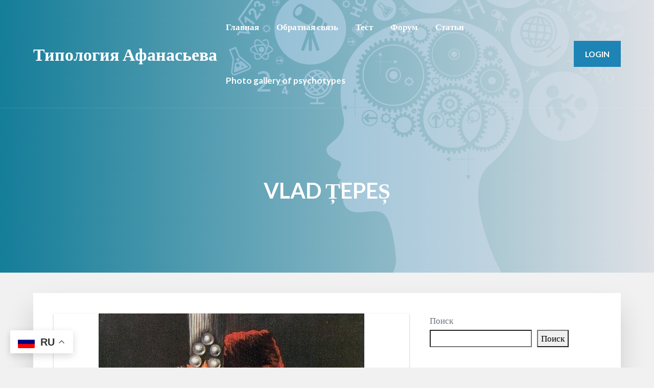

--- FILE ---
content_type: text/html; charset=UTF-8
request_url: https://psychotype.info/vlad-tepes/
body_size: 59153
content:
<!DOCTYPE html>
<html lang="ru-RU" class="no-js">

<head>
    <meta charset="UTF-8">
    <meta name="viewport" content="width=device-width, height=device-height, initial-scale=1.0, maximum-scale=1.0, user-scalable=no" />
    <link rel="profile" href="http://gmpg.org/xfn/11"> 
<title>Vlad Țepeș &#8212; Типология Афанасьева</title>
<meta name='robots' content='max-image-preview:large' />
<link rel='dns-prefetch' href='//fonts.googleapis.com' />
<link rel="alternate" type="application/rss+xml" title="Типология Афанасьева &raquo; Лента" href="https://psychotype.info/feed/" />
<link rel="alternate" type="application/rss+xml" title="Типология Афанасьева &raquo; Лента комментариев" href="https://psychotype.info/comments/feed/" />
<link rel="alternate" type="application/rss+xml" title="Типология Афанасьева &raquo; Лента комментариев к &laquo;Vlad Țepeș&raquo;" href="https://psychotype.info/vlad-tepes/feed/" />
<link rel="alternate" title="oEmbed (JSON)" type="application/json+oembed" href="https://psychotype.info/wp-json/oembed/1.0/embed?url=https%3A%2F%2Fpsychotype.info%2Fvlad-tepes%2F" />
<link rel="alternate" title="oEmbed (XML)" type="text/xml+oembed" href="https://psychotype.info/wp-json/oembed/1.0/embed?url=https%3A%2F%2Fpsychotype.info%2Fvlad-tepes%2F&#038;format=xml" />
<style id='wp-img-auto-sizes-contain-inline-css' type='text/css'>
img:is([sizes=auto i],[sizes^="auto," i]){contain-intrinsic-size:3000px 1500px}
/*# sourceURL=wp-img-auto-sizes-contain-inline-css */
</style>
<style id='wp-emoji-styles-inline-css' type='text/css'>

	img.wp-smiley, img.emoji {
		display: inline !important;
		border: none !important;
		box-shadow: none !important;
		height: 1em !important;
		width: 1em !important;
		margin: 0 0.07em !important;
		vertical-align: -0.1em !important;
		background: none !important;
		padding: 0 !important;
	}
/*# sourceURL=wp-emoji-styles-inline-css */
</style>
<style id='wp-block-library-inline-css' type='text/css'>
:root{--wp-block-synced-color:#7a00df;--wp-block-synced-color--rgb:122,0,223;--wp-bound-block-color:var(--wp-block-synced-color);--wp-editor-canvas-background:#ddd;--wp-admin-theme-color:#007cba;--wp-admin-theme-color--rgb:0,124,186;--wp-admin-theme-color-darker-10:#006ba1;--wp-admin-theme-color-darker-10--rgb:0,107,160.5;--wp-admin-theme-color-darker-20:#005a87;--wp-admin-theme-color-darker-20--rgb:0,90,135;--wp-admin-border-width-focus:2px}@media (min-resolution:192dpi){:root{--wp-admin-border-width-focus:1.5px}}.wp-element-button{cursor:pointer}:root .has-very-light-gray-background-color{background-color:#eee}:root .has-very-dark-gray-background-color{background-color:#313131}:root .has-very-light-gray-color{color:#eee}:root .has-very-dark-gray-color{color:#313131}:root .has-vivid-green-cyan-to-vivid-cyan-blue-gradient-background{background:linear-gradient(135deg,#00d084,#0693e3)}:root .has-purple-crush-gradient-background{background:linear-gradient(135deg,#34e2e4,#4721fb 50%,#ab1dfe)}:root .has-hazy-dawn-gradient-background{background:linear-gradient(135deg,#faaca8,#dad0ec)}:root .has-subdued-olive-gradient-background{background:linear-gradient(135deg,#fafae1,#67a671)}:root .has-atomic-cream-gradient-background{background:linear-gradient(135deg,#fdd79a,#004a59)}:root .has-nightshade-gradient-background{background:linear-gradient(135deg,#330968,#31cdcf)}:root .has-midnight-gradient-background{background:linear-gradient(135deg,#020381,#2874fc)}:root{--wp--preset--font-size--normal:16px;--wp--preset--font-size--huge:42px}.has-regular-font-size{font-size:1em}.has-larger-font-size{font-size:2.625em}.has-normal-font-size{font-size:var(--wp--preset--font-size--normal)}.has-huge-font-size{font-size:var(--wp--preset--font-size--huge)}.has-text-align-center{text-align:center}.has-text-align-left{text-align:left}.has-text-align-right{text-align:right}.has-fit-text{white-space:nowrap!important}#end-resizable-editor-section{display:none}.aligncenter{clear:both}.items-justified-left{justify-content:flex-start}.items-justified-center{justify-content:center}.items-justified-right{justify-content:flex-end}.items-justified-space-between{justify-content:space-between}.screen-reader-text{border:0;clip-path:inset(50%);height:1px;margin:-1px;overflow:hidden;padding:0;position:absolute;width:1px;word-wrap:normal!important}.screen-reader-text:focus{background-color:#ddd;clip-path:none;color:#444;display:block;font-size:1em;height:auto;left:5px;line-height:normal;padding:15px 23px 14px;text-decoration:none;top:5px;width:auto;z-index:100000}html :where(.has-border-color){border-style:solid}html :where([style*=border-top-color]){border-top-style:solid}html :where([style*=border-right-color]){border-right-style:solid}html :where([style*=border-bottom-color]){border-bottom-style:solid}html :where([style*=border-left-color]){border-left-style:solid}html :where([style*=border-width]){border-style:solid}html :where([style*=border-top-width]){border-top-style:solid}html :where([style*=border-right-width]){border-right-style:solid}html :where([style*=border-bottom-width]){border-bottom-style:solid}html :where([style*=border-left-width]){border-left-style:solid}html :where(img[class*=wp-image-]){height:auto;max-width:100%}:where(figure){margin:0 0 1em}html :where(.is-position-sticky){--wp-admin--admin-bar--position-offset:var(--wp-admin--admin-bar--height,0px)}@media screen and (max-width:600px){html :where(.is-position-sticky){--wp-admin--admin-bar--position-offset:0px}}

/*# sourceURL=wp-block-library-inline-css */
</style><style id='wp-block-heading-inline-css' type='text/css'>
h1:where(.wp-block-heading).has-background,h2:where(.wp-block-heading).has-background,h3:where(.wp-block-heading).has-background,h4:where(.wp-block-heading).has-background,h5:where(.wp-block-heading).has-background,h6:where(.wp-block-heading).has-background{padding:1.25em 2.375em}h1.has-text-align-left[style*=writing-mode]:where([style*=vertical-lr]),h1.has-text-align-right[style*=writing-mode]:where([style*=vertical-rl]),h2.has-text-align-left[style*=writing-mode]:where([style*=vertical-lr]),h2.has-text-align-right[style*=writing-mode]:where([style*=vertical-rl]),h3.has-text-align-left[style*=writing-mode]:where([style*=vertical-lr]),h3.has-text-align-right[style*=writing-mode]:where([style*=vertical-rl]),h4.has-text-align-left[style*=writing-mode]:where([style*=vertical-lr]),h4.has-text-align-right[style*=writing-mode]:where([style*=vertical-rl]),h5.has-text-align-left[style*=writing-mode]:where([style*=vertical-lr]),h5.has-text-align-right[style*=writing-mode]:where([style*=vertical-rl]),h6.has-text-align-left[style*=writing-mode]:where([style*=vertical-lr]),h6.has-text-align-right[style*=writing-mode]:where([style*=vertical-rl]){rotate:180deg}
/*# sourceURL=https://psychotype.info/wp-includes/blocks/heading/style.min.css */
</style>
<style id='wp-block-latest-comments-inline-css' type='text/css'>
ol.wp-block-latest-comments{box-sizing:border-box;margin-left:0}:where(.wp-block-latest-comments:not([style*=line-height] .wp-block-latest-comments__comment)){line-height:1.1}:where(.wp-block-latest-comments:not([style*=line-height] .wp-block-latest-comments__comment-excerpt p)){line-height:1.8}.has-dates :where(.wp-block-latest-comments:not([style*=line-height])),.has-excerpts :where(.wp-block-latest-comments:not([style*=line-height])){line-height:1.5}.wp-block-latest-comments .wp-block-latest-comments{padding-left:0}.wp-block-latest-comments__comment{list-style:none;margin-bottom:1em}.has-avatars .wp-block-latest-comments__comment{list-style:none;min-height:2.25em}.has-avatars .wp-block-latest-comments__comment .wp-block-latest-comments__comment-excerpt,.has-avatars .wp-block-latest-comments__comment .wp-block-latest-comments__comment-meta{margin-left:3.25em}.wp-block-latest-comments__comment-excerpt p{font-size:.875em;margin:.36em 0 1.4em}.wp-block-latest-comments__comment-date{display:block;font-size:.75em}.wp-block-latest-comments .avatar,.wp-block-latest-comments__comment-avatar{border-radius:1.5em;display:block;float:left;height:2.5em;margin-right:.75em;width:2.5em}.wp-block-latest-comments[class*=-font-size] a,.wp-block-latest-comments[style*=font-size] a{font-size:inherit}
/*# sourceURL=https://psychotype.info/wp-includes/blocks/latest-comments/style.min.css */
</style>
<style id='wp-block-latest-posts-inline-css' type='text/css'>
.wp-block-latest-posts{box-sizing:border-box}.wp-block-latest-posts.alignleft{margin-right:2em}.wp-block-latest-posts.alignright{margin-left:2em}.wp-block-latest-posts.wp-block-latest-posts__list{list-style:none}.wp-block-latest-posts.wp-block-latest-posts__list li{clear:both;overflow-wrap:break-word}.wp-block-latest-posts.is-grid{display:flex;flex-wrap:wrap}.wp-block-latest-posts.is-grid li{margin:0 1.25em 1.25em 0;width:100%}@media (min-width:600px){.wp-block-latest-posts.columns-2 li{width:calc(50% - .625em)}.wp-block-latest-posts.columns-2 li:nth-child(2n){margin-right:0}.wp-block-latest-posts.columns-3 li{width:calc(33.33333% - .83333em)}.wp-block-latest-posts.columns-3 li:nth-child(3n){margin-right:0}.wp-block-latest-posts.columns-4 li{width:calc(25% - .9375em)}.wp-block-latest-posts.columns-4 li:nth-child(4n){margin-right:0}.wp-block-latest-posts.columns-5 li{width:calc(20% - 1em)}.wp-block-latest-posts.columns-5 li:nth-child(5n){margin-right:0}.wp-block-latest-posts.columns-6 li{width:calc(16.66667% - 1.04167em)}.wp-block-latest-posts.columns-6 li:nth-child(6n){margin-right:0}}:root :where(.wp-block-latest-posts.is-grid){padding:0}:root :where(.wp-block-latest-posts.wp-block-latest-posts__list){padding-left:0}.wp-block-latest-posts__post-author,.wp-block-latest-posts__post-date{display:block;font-size:.8125em}.wp-block-latest-posts__post-excerpt,.wp-block-latest-posts__post-full-content{margin-bottom:1em;margin-top:.5em}.wp-block-latest-posts__featured-image a{display:inline-block}.wp-block-latest-posts__featured-image img{height:auto;max-width:100%;width:auto}.wp-block-latest-posts__featured-image.alignleft{float:left;margin-right:1em}.wp-block-latest-posts__featured-image.alignright{float:right;margin-left:1em}.wp-block-latest-posts__featured-image.aligncenter{margin-bottom:1em;text-align:center}
/*# sourceURL=https://psychotype.info/wp-includes/blocks/latest-posts/style.min.css */
</style>
<style id='wp-block-search-inline-css' type='text/css'>
.wp-block-search__button{margin-left:10px;word-break:normal}.wp-block-search__button.has-icon{line-height:0}.wp-block-search__button svg{height:1.25em;min-height:24px;min-width:24px;width:1.25em;fill:currentColor;vertical-align:text-bottom}:where(.wp-block-search__button){border:1px solid #ccc;padding:6px 10px}.wp-block-search__inside-wrapper{display:flex;flex:auto;flex-wrap:nowrap;max-width:100%}.wp-block-search__label{width:100%}.wp-block-search.wp-block-search__button-only .wp-block-search__button{box-sizing:border-box;display:flex;flex-shrink:0;justify-content:center;margin-left:0;max-width:100%}.wp-block-search.wp-block-search__button-only .wp-block-search__inside-wrapper{min-width:0!important;transition-property:width}.wp-block-search.wp-block-search__button-only .wp-block-search__input{flex-basis:100%;transition-duration:.3s}.wp-block-search.wp-block-search__button-only.wp-block-search__searchfield-hidden,.wp-block-search.wp-block-search__button-only.wp-block-search__searchfield-hidden .wp-block-search__inside-wrapper{overflow:hidden}.wp-block-search.wp-block-search__button-only.wp-block-search__searchfield-hidden .wp-block-search__input{border-left-width:0!important;border-right-width:0!important;flex-basis:0;flex-grow:0;margin:0;min-width:0!important;padding-left:0!important;padding-right:0!important;width:0!important}:where(.wp-block-search__input){appearance:none;border:1px solid #949494;flex-grow:1;font-family:inherit;font-size:inherit;font-style:inherit;font-weight:inherit;letter-spacing:inherit;line-height:inherit;margin-left:0;margin-right:0;min-width:3rem;padding:8px;text-decoration:unset!important;text-transform:inherit}:where(.wp-block-search__button-inside .wp-block-search__inside-wrapper){background-color:#fff;border:1px solid #949494;box-sizing:border-box;padding:4px}:where(.wp-block-search__button-inside .wp-block-search__inside-wrapper) .wp-block-search__input{border:none;border-radius:0;padding:0 4px}:where(.wp-block-search__button-inside .wp-block-search__inside-wrapper) .wp-block-search__input:focus{outline:none}:where(.wp-block-search__button-inside .wp-block-search__inside-wrapper) :where(.wp-block-search__button){padding:4px 8px}.wp-block-search.aligncenter .wp-block-search__inside-wrapper{margin:auto}.wp-block[data-align=right] .wp-block-search.wp-block-search__button-only .wp-block-search__inside-wrapper{float:right}
/*# sourceURL=https://psychotype.info/wp-includes/blocks/search/style.min.css */
</style>
<style id='wp-block-group-inline-css' type='text/css'>
.wp-block-group{box-sizing:border-box}:where(.wp-block-group.wp-block-group-is-layout-constrained){position:relative}
/*# sourceURL=https://psychotype.info/wp-includes/blocks/group/style.min.css */
</style>
<style id='global-styles-inline-css' type='text/css'>
:root{--wp--preset--aspect-ratio--square: 1;--wp--preset--aspect-ratio--4-3: 4/3;--wp--preset--aspect-ratio--3-4: 3/4;--wp--preset--aspect-ratio--3-2: 3/2;--wp--preset--aspect-ratio--2-3: 2/3;--wp--preset--aspect-ratio--16-9: 16/9;--wp--preset--aspect-ratio--9-16: 9/16;--wp--preset--color--black: #000000;--wp--preset--color--cyan-bluish-gray: #abb8c3;--wp--preset--color--white: #ffffff;--wp--preset--color--pale-pink: #f78da7;--wp--preset--color--vivid-red: #cf2e2e;--wp--preset--color--luminous-vivid-orange: #ff6900;--wp--preset--color--luminous-vivid-amber: #fcb900;--wp--preset--color--light-green-cyan: #7bdcb5;--wp--preset--color--vivid-green-cyan: #00d084;--wp--preset--color--pale-cyan-blue: #8ed1fc;--wp--preset--color--vivid-cyan-blue: #0693e3;--wp--preset--color--vivid-purple: #9b51e0;--wp--preset--gradient--vivid-cyan-blue-to-vivid-purple: linear-gradient(135deg,rgb(6,147,227) 0%,rgb(155,81,224) 100%);--wp--preset--gradient--light-green-cyan-to-vivid-green-cyan: linear-gradient(135deg,rgb(122,220,180) 0%,rgb(0,208,130) 100%);--wp--preset--gradient--luminous-vivid-amber-to-luminous-vivid-orange: linear-gradient(135deg,rgb(252,185,0) 0%,rgb(255,105,0) 100%);--wp--preset--gradient--luminous-vivid-orange-to-vivid-red: linear-gradient(135deg,rgb(255,105,0) 0%,rgb(207,46,46) 100%);--wp--preset--gradient--very-light-gray-to-cyan-bluish-gray: linear-gradient(135deg,rgb(238,238,238) 0%,rgb(169,184,195) 100%);--wp--preset--gradient--cool-to-warm-spectrum: linear-gradient(135deg,rgb(74,234,220) 0%,rgb(151,120,209) 20%,rgb(207,42,186) 40%,rgb(238,44,130) 60%,rgb(251,105,98) 80%,rgb(254,248,76) 100%);--wp--preset--gradient--blush-light-purple: linear-gradient(135deg,rgb(255,206,236) 0%,rgb(152,150,240) 100%);--wp--preset--gradient--blush-bordeaux: linear-gradient(135deg,rgb(254,205,165) 0%,rgb(254,45,45) 50%,rgb(107,0,62) 100%);--wp--preset--gradient--luminous-dusk: linear-gradient(135deg,rgb(255,203,112) 0%,rgb(199,81,192) 50%,rgb(65,88,208) 100%);--wp--preset--gradient--pale-ocean: linear-gradient(135deg,rgb(255,245,203) 0%,rgb(182,227,212) 50%,rgb(51,167,181) 100%);--wp--preset--gradient--electric-grass: linear-gradient(135deg,rgb(202,248,128) 0%,rgb(113,206,126) 100%);--wp--preset--gradient--midnight: linear-gradient(135deg,rgb(2,3,129) 0%,rgb(40,116,252) 100%);--wp--preset--font-size--small: 13px;--wp--preset--font-size--medium: 20px;--wp--preset--font-size--large: 36px;--wp--preset--font-size--x-large: 42px;--wp--preset--spacing--20: 0.44rem;--wp--preset--spacing--30: 0.67rem;--wp--preset--spacing--40: 1rem;--wp--preset--spacing--50: 1.5rem;--wp--preset--spacing--60: 2.25rem;--wp--preset--spacing--70: 3.38rem;--wp--preset--spacing--80: 5.06rem;--wp--preset--shadow--natural: 6px 6px 9px rgba(0, 0, 0, 0.2);--wp--preset--shadow--deep: 12px 12px 50px rgba(0, 0, 0, 0.4);--wp--preset--shadow--sharp: 6px 6px 0px rgba(0, 0, 0, 0.2);--wp--preset--shadow--outlined: 6px 6px 0px -3px rgb(255, 255, 255), 6px 6px rgb(0, 0, 0);--wp--preset--shadow--crisp: 6px 6px 0px rgb(0, 0, 0);}:where(.is-layout-flex){gap: 0.5em;}:where(.is-layout-grid){gap: 0.5em;}body .is-layout-flex{display: flex;}.is-layout-flex{flex-wrap: wrap;align-items: center;}.is-layout-flex > :is(*, div){margin: 0;}body .is-layout-grid{display: grid;}.is-layout-grid > :is(*, div){margin: 0;}:where(.wp-block-columns.is-layout-flex){gap: 2em;}:where(.wp-block-columns.is-layout-grid){gap: 2em;}:where(.wp-block-post-template.is-layout-flex){gap: 1.25em;}:where(.wp-block-post-template.is-layout-grid){gap: 1.25em;}.has-black-color{color: var(--wp--preset--color--black) !important;}.has-cyan-bluish-gray-color{color: var(--wp--preset--color--cyan-bluish-gray) !important;}.has-white-color{color: var(--wp--preset--color--white) !important;}.has-pale-pink-color{color: var(--wp--preset--color--pale-pink) !important;}.has-vivid-red-color{color: var(--wp--preset--color--vivid-red) !important;}.has-luminous-vivid-orange-color{color: var(--wp--preset--color--luminous-vivid-orange) !important;}.has-luminous-vivid-amber-color{color: var(--wp--preset--color--luminous-vivid-amber) !important;}.has-light-green-cyan-color{color: var(--wp--preset--color--light-green-cyan) !important;}.has-vivid-green-cyan-color{color: var(--wp--preset--color--vivid-green-cyan) !important;}.has-pale-cyan-blue-color{color: var(--wp--preset--color--pale-cyan-blue) !important;}.has-vivid-cyan-blue-color{color: var(--wp--preset--color--vivid-cyan-blue) !important;}.has-vivid-purple-color{color: var(--wp--preset--color--vivid-purple) !important;}.has-black-background-color{background-color: var(--wp--preset--color--black) !important;}.has-cyan-bluish-gray-background-color{background-color: var(--wp--preset--color--cyan-bluish-gray) !important;}.has-white-background-color{background-color: var(--wp--preset--color--white) !important;}.has-pale-pink-background-color{background-color: var(--wp--preset--color--pale-pink) !important;}.has-vivid-red-background-color{background-color: var(--wp--preset--color--vivid-red) !important;}.has-luminous-vivid-orange-background-color{background-color: var(--wp--preset--color--luminous-vivid-orange) !important;}.has-luminous-vivid-amber-background-color{background-color: var(--wp--preset--color--luminous-vivid-amber) !important;}.has-light-green-cyan-background-color{background-color: var(--wp--preset--color--light-green-cyan) !important;}.has-vivid-green-cyan-background-color{background-color: var(--wp--preset--color--vivid-green-cyan) !important;}.has-pale-cyan-blue-background-color{background-color: var(--wp--preset--color--pale-cyan-blue) !important;}.has-vivid-cyan-blue-background-color{background-color: var(--wp--preset--color--vivid-cyan-blue) !important;}.has-vivid-purple-background-color{background-color: var(--wp--preset--color--vivid-purple) !important;}.has-black-border-color{border-color: var(--wp--preset--color--black) !important;}.has-cyan-bluish-gray-border-color{border-color: var(--wp--preset--color--cyan-bluish-gray) !important;}.has-white-border-color{border-color: var(--wp--preset--color--white) !important;}.has-pale-pink-border-color{border-color: var(--wp--preset--color--pale-pink) !important;}.has-vivid-red-border-color{border-color: var(--wp--preset--color--vivid-red) !important;}.has-luminous-vivid-orange-border-color{border-color: var(--wp--preset--color--luminous-vivid-orange) !important;}.has-luminous-vivid-amber-border-color{border-color: var(--wp--preset--color--luminous-vivid-amber) !important;}.has-light-green-cyan-border-color{border-color: var(--wp--preset--color--light-green-cyan) !important;}.has-vivid-green-cyan-border-color{border-color: var(--wp--preset--color--vivid-green-cyan) !important;}.has-pale-cyan-blue-border-color{border-color: var(--wp--preset--color--pale-cyan-blue) !important;}.has-vivid-cyan-blue-border-color{border-color: var(--wp--preset--color--vivid-cyan-blue) !important;}.has-vivid-purple-border-color{border-color: var(--wp--preset--color--vivid-purple) !important;}.has-vivid-cyan-blue-to-vivid-purple-gradient-background{background: var(--wp--preset--gradient--vivid-cyan-blue-to-vivid-purple) !important;}.has-light-green-cyan-to-vivid-green-cyan-gradient-background{background: var(--wp--preset--gradient--light-green-cyan-to-vivid-green-cyan) !important;}.has-luminous-vivid-amber-to-luminous-vivid-orange-gradient-background{background: var(--wp--preset--gradient--luminous-vivid-amber-to-luminous-vivid-orange) !important;}.has-luminous-vivid-orange-to-vivid-red-gradient-background{background: var(--wp--preset--gradient--luminous-vivid-orange-to-vivid-red) !important;}.has-very-light-gray-to-cyan-bluish-gray-gradient-background{background: var(--wp--preset--gradient--very-light-gray-to-cyan-bluish-gray) !important;}.has-cool-to-warm-spectrum-gradient-background{background: var(--wp--preset--gradient--cool-to-warm-spectrum) !important;}.has-blush-light-purple-gradient-background{background: var(--wp--preset--gradient--blush-light-purple) !important;}.has-blush-bordeaux-gradient-background{background: var(--wp--preset--gradient--blush-bordeaux) !important;}.has-luminous-dusk-gradient-background{background: var(--wp--preset--gradient--luminous-dusk) !important;}.has-pale-ocean-gradient-background{background: var(--wp--preset--gradient--pale-ocean) !important;}.has-electric-grass-gradient-background{background: var(--wp--preset--gradient--electric-grass) !important;}.has-midnight-gradient-background{background: var(--wp--preset--gradient--midnight) !important;}.has-small-font-size{font-size: var(--wp--preset--font-size--small) !important;}.has-medium-font-size{font-size: var(--wp--preset--font-size--medium) !important;}.has-large-font-size{font-size: var(--wp--preset--font-size--large) !important;}.has-x-large-font-size{font-size: var(--wp--preset--font-size--x-large) !important;}
/*# sourceURL=global-styles-inline-css */
</style>

<style id='classic-theme-styles-inline-css' type='text/css'>
/*! This file is auto-generated */
.wp-block-button__link{color:#fff;background-color:#32373c;border-radius:9999px;box-shadow:none;text-decoration:none;padding:calc(.667em + 2px) calc(1.333em + 2px);font-size:1.125em}.wp-block-file__button{background:#32373c;color:#fff;text-decoration:none}
/*# sourceURL=/wp-includes/css/classic-themes.min.css */
</style>
<link rel='stylesheet' id='bbp-default-css' href='https://psychotype.info/wp-content/themes/disputo/css/bbpress.min.css?ver=2.6.9' type='text/css' media='all' />
<link rel='stylesheet' id='disputo-cpt-styles-css' href='https://psychotype.info/wp-content/plugins/disputo-features/css/style.css?ver=1.0' type='text/css' media='all' />
<link rel='stylesheet' id='disputo-share-css' href='https://psychotype.info/wp-content/plugins/disputo-features/css/rrssb.css?ver=1.0.0' type='text/css' media='all' />
<link rel='stylesheet' id='disputo-flags-css' href='https://psychotype.info/wp-content/plugins/disputo-features/css/flags.css?ver=1.0.0' type='text/css' media='all' />
<link rel='stylesheet' id='style-pack-latest-activity-css' href='https://psychotype.info/wp-content/plugins/bbp-style-pack//build/la-index.css?ver=6.9' type='text/css' media='all' />
<link rel='stylesheet' id='style-pack-login-css' href='https://psychotype.info/wp-content/plugins/bbp-style-pack//build/login-index.css?ver=6.9' type='text/css' media='all' />
<link rel='stylesheet' id='style-pack-single-topic-information-css' href='https://psychotype.info/wp-content/plugins/bbp-style-pack//build/ti-index.css?ver=6.9' type='text/css' media='all' />
<link rel='stylesheet' id='style-pack-single-forum-information-css' href='https://psychotype.info/wp-content/plugins/bbp-style-pack//build/fi-index.css?ver=6.9' type='text/css' media='all' />
<link rel='stylesheet' id='style-pack-forums-list-css' href='https://psychotype.info/wp-content/plugins/bbp-style-pack//build/flist-index.css?ver=6.9' type='text/css' media='all' />
<link rel='stylesheet' id='style-pack-topic-views-list-css' href='https://psychotype.info/wp-content/plugins/bbp-style-pack//build/topic-views-index.css?ver=6.9' type='text/css' media='all' />
<link rel='stylesheet' id='style-pack-statistics-list-css' href='https://psychotype.info/wp-content/plugins/bbp-style-pack//build/statistics-index.css?ver=6.9' type='text/css' media='all' />
<link rel='stylesheet' id='style-pack-search-form-css' href='https://psychotype.info/wp-content/plugins/bbp-style-pack//build/search-index.css?ver=6.9' type='text/css' media='all' />
<link rel='stylesheet' id='bsp-css' href='https://psychotype.info/wp-content/plugins/bbp-style-pack/css/bspstyle.css?ver=1745205386' type='text/css' media='screen' />
<link rel='stylesheet' id='dashicons-css' href='https://psychotype.info/wp-includes/css/dashicons.min.css?ver=6.9' type='text/css' media='all' />
<link rel='stylesheet' id='disputo-font-css' href='//fonts.googleapis.com/css?family=Lato%3A400%2C400i%2C700&#038;subset=latin-ext&#038;ver=6.9' type='text/css' media='all' />
<link rel='stylesheet' id='fontawesome-css' href='https://psychotype.info/wp-content/themes/disputo/css/fontawesome.css?ver=1.0.0' type='text/css' media='all' />
<link rel='stylesheet' id='slick-css' href='https://psychotype.info/wp-content/themes/disputo/css/slick.css?ver=1.8.0' type='text/css' media='all' />
<link rel='stylesheet' id='disputo-bootstrap-css' href='https://psychotype.info/wp-content/themes/disputo/css/bootstrap.css?ver=4.0.0' type='text/css' media='all' />
<link rel='stylesheet' id='disputo-style-css' href='https://psychotype.info/wp-content/themes/disputo/style.css?ver=6.9' type='text/css' media='all' />
<style id='disputo-style-inline-css' type='text/css'>
#disputo-page-title-img {background-color:#a3a8ae;}@media only screen and (max-width: 991px) {#disputo-main-menu{background: #a3a8ae;}}#disputo-page-title-overlay {background:rgba(29,132,181,0.7);background: -webkit-linear-gradient(to right, rgba(29,132,181,0.7), #dee1e6);background: linear-gradient(to right, rgba(29,132,181,0.7), #dee1e6);}#disputo-footer,#disputo-footer .form-control::placeholder,#disputo-footer .form-control {color:#000000;}#disputo-footer {background:#a6aeb9;}
/*# sourceURL=disputo-style-inline-css */
</style>
<link rel='stylesheet' id='bbpress-wp-tweaks-css' href='https://psychotype.info/wp-content/plugins/bbpress-wp-tweaks/style.css?ver=6.9' type='text/css' media='all' />
<script type="text/javascript" src="https://psychotype.info/wp-includes/js/jquery/jquery.min.js?ver=3.7.1" id="jquery-core-js"></script>
<script type="text/javascript" src="https://psychotype.info/wp-includes/js/jquery/jquery-migrate.min.js?ver=3.4.1" id="jquery-migrate-js"></script>
<script type="text/javascript" src="https://psychotype.info/wp-content/plugins/disputo-features/js/rrssb.min.js?ver=1.0.0" id="disputo-share-js"></script>
<link rel="https://api.w.org/" href="https://psychotype.info/wp-json/" /><link rel="alternate" title="JSON" type="application/json" href="https://psychotype.info/wp-json/wp/v2/posts/4653" /><link rel="EditURI" type="application/rsd+xml" title="RSD" href="https://psychotype.info/xmlrpc.php?rsd" />
<meta name="generator" content="WordPress 6.9" />
<link rel="canonical" href="https://psychotype.info/vlad-tepes/" />
<link rel='shortlink' href='https://psychotype.info/?p=4653' />
<link rel="pingback" href="https://psychotype.info/xmlrpc.php"><style id="kirki-inline-styles">body{font-family:Lato;font-weight:400;line-height:1.7;color:#6b717e;}h1,h2,h3,h4,h5,.h1,.h2,.h3,.h4,.h5,.forum-titles,.topic-titles,.popover-header{font-family:Lato;font-weight:700;line-height:1.4;text-transform:none;color:#364253;}.disputo-page-title h1{font-family:Lato;font-size:2.5rem;font-weight:700;line-height:1;text-transform:uppercase;color:#ffffff;}.disputo-page-title p{font-family:Lato;font-size:1.5rem;font-weight:400;font-style:italic;line-height:1.4;text-transform:none;color:#ffffff;}/* latin-ext */
@font-face {
  font-family: 'Lato';
  font-style: italic;
  font-weight: 400;
  font-display: swap;
  src: url(https://psychotype.info/wp-content/fonts/lato/font) format('woff');
  unicode-range: U+0100-02BA, U+02BD-02C5, U+02C7-02CC, U+02CE-02D7, U+02DD-02FF, U+0304, U+0308, U+0329, U+1D00-1DBF, U+1E00-1E9F, U+1EF2-1EFF, U+2020, U+20A0-20AB, U+20AD-20C0, U+2113, U+2C60-2C7F, U+A720-A7FF;
}
/* latin */
@font-face {
  font-family: 'Lato';
  font-style: italic;
  font-weight: 400;
  font-display: swap;
  src: url(https://psychotype.info/wp-content/fonts/lato/font) format('woff');
  unicode-range: U+0000-00FF, U+0131, U+0152-0153, U+02BB-02BC, U+02C6, U+02DA, U+02DC, U+0304, U+0308, U+0329, U+2000-206F, U+20AC, U+2122, U+2191, U+2193, U+2212, U+2215, U+FEFF, U+FFFD;
}
/* latin-ext */
@font-face {
  font-family: 'Lato';
  font-style: normal;
  font-weight: 400;
  font-display: swap;
  src: url(https://psychotype.info/wp-content/fonts/lato/font) format('woff');
  unicode-range: U+0100-02BA, U+02BD-02C5, U+02C7-02CC, U+02CE-02D7, U+02DD-02FF, U+0304, U+0308, U+0329, U+1D00-1DBF, U+1E00-1E9F, U+1EF2-1EFF, U+2020, U+20A0-20AB, U+20AD-20C0, U+2113, U+2C60-2C7F, U+A720-A7FF;
}
/* latin */
@font-face {
  font-family: 'Lato';
  font-style: normal;
  font-weight: 400;
  font-display: swap;
  src: url(https://psychotype.info/wp-content/fonts/lato/font) format('woff');
  unicode-range: U+0000-00FF, U+0131, U+0152-0153, U+02BB-02BC, U+02C6, U+02DA, U+02DC, U+0304, U+0308, U+0329, U+2000-206F, U+20AC, U+2122, U+2191, U+2193, U+2212, U+2215, U+FEFF, U+FFFD;
}
/* latin-ext */
@font-face {
  font-family: 'Lato';
  font-style: normal;
  font-weight: 700;
  font-display: swap;
  src: url(https://psychotype.info/wp-content/fonts/lato/font) format('woff');
  unicode-range: U+0100-02BA, U+02BD-02C5, U+02C7-02CC, U+02CE-02D7, U+02DD-02FF, U+0304, U+0308, U+0329, U+1D00-1DBF, U+1E00-1E9F, U+1EF2-1EFF, U+2020, U+20A0-20AB, U+20AD-20C0, U+2113, U+2C60-2C7F, U+A720-A7FF;
}
/* latin */
@font-face {
  font-family: 'Lato';
  font-style: normal;
  font-weight: 700;
  font-display: swap;
  src: url(https://psychotype.info/wp-content/fonts/lato/font) format('woff');
  unicode-range: U+0000-00FF, U+0131, U+0152-0153, U+02BB-02BC, U+02C6, U+02DA, U+02DC, U+0304, U+0308, U+0329, U+2000-206F, U+20AC, U+2122, U+2191, U+2193, U+2212, U+2215, U+FEFF, U+FFFD;
}/* latin-ext */
@font-face {
  font-family: 'Lato';
  font-style: italic;
  font-weight: 400;
  font-display: swap;
  src: url(https://psychotype.info/wp-content/fonts/lato/font) format('woff');
  unicode-range: U+0100-02BA, U+02BD-02C5, U+02C7-02CC, U+02CE-02D7, U+02DD-02FF, U+0304, U+0308, U+0329, U+1D00-1DBF, U+1E00-1E9F, U+1EF2-1EFF, U+2020, U+20A0-20AB, U+20AD-20C0, U+2113, U+2C60-2C7F, U+A720-A7FF;
}
/* latin */
@font-face {
  font-family: 'Lato';
  font-style: italic;
  font-weight: 400;
  font-display: swap;
  src: url(https://psychotype.info/wp-content/fonts/lato/font) format('woff');
  unicode-range: U+0000-00FF, U+0131, U+0152-0153, U+02BB-02BC, U+02C6, U+02DA, U+02DC, U+0304, U+0308, U+0329, U+2000-206F, U+20AC, U+2122, U+2191, U+2193, U+2212, U+2215, U+FEFF, U+FFFD;
}
/* latin-ext */
@font-face {
  font-family: 'Lato';
  font-style: normal;
  font-weight: 400;
  font-display: swap;
  src: url(https://psychotype.info/wp-content/fonts/lato/font) format('woff');
  unicode-range: U+0100-02BA, U+02BD-02C5, U+02C7-02CC, U+02CE-02D7, U+02DD-02FF, U+0304, U+0308, U+0329, U+1D00-1DBF, U+1E00-1E9F, U+1EF2-1EFF, U+2020, U+20A0-20AB, U+20AD-20C0, U+2113, U+2C60-2C7F, U+A720-A7FF;
}
/* latin */
@font-face {
  font-family: 'Lato';
  font-style: normal;
  font-weight: 400;
  font-display: swap;
  src: url(https://psychotype.info/wp-content/fonts/lato/font) format('woff');
  unicode-range: U+0000-00FF, U+0131, U+0152-0153, U+02BB-02BC, U+02C6, U+02DA, U+02DC, U+0304, U+0308, U+0329, U+2000-206F, U+20AC, U+2122, U+2191, U+2193, U+2212, U+2215, U+FEFF, U+FFFD;
}
/* latin-ext */
@font-face {
  font-family: 'Lato';
  font-style: normal;
  font-weight: 700;
  font-display: swap;
  src: url(https://psychotype.info/wp-content/fonts/lato/font) format('woff');
  unicode-range: U+0100-02BA, U+02BD-02C5, U+02C7-02CC, U+02CE-02D7, U+02DD-02FF, U+0304, U+0308, U+0329, U+1D00-1DBF, U+1E00-1E9F, U+1EF2-1EFF, U+2020, U+20A0-20AB, U+20AD-20C0, U+2113, U+2C60-2C7F, U+A720-A7FF;
}
/* latin */
@font-face {
  font-family: 'Lato';
  font-style: normal;
  font-weight: 700;
  font-display: swap;
  src: url(https://psychotype.info/wp-content/fonts/lato/font) format('woff');
  unicode-range: U+0000-00FF, U+0131, U+0152-0153, U+02BB-02BC, U+02C6, U+02DA, U+02DC, U+0304, U+0308, U+0329, U+2000-206F, U+20AC, U+2122, U+2191, U+2193, U+2212, U+2215, U+FEFF, U+FFFD;
}/* latin-ext */
@font-face {
  font-family: 'Lato';
  font-style: italic;
  font-weight: 400;
  font-display: swap;
  src: url(https://psychotype.info/wp-content/fonts/lato/font) format('woff');
  unicode-range: U+0100-02BA, U+02BD-02C5, U+02C7-02CC, U+02CE-02D7, U+02DD-02FF, U+0304, U+0308, U+0329, U+1D00-1DBF, U+1E00-1E9F, U+1EF2-1EFF, U+2020, U+20A0-20AB, U+20AD-20C0, U+2113, U+2C60-2C7F, U+A720-A7FF;
}
/* latin */
@font-face {
  font-family: 'Lato';
  font-style: italic;
  font-weight: 400;
  font-display: swap;
  src: url(https://psychotype.info/wp-content/fonts/lato/font) format('woff');
  unicode-range: U+0000-00FF, U+0131, U+0152-0153, U+02BB-02BC, U+02C6, U+02DA, U+02DC, U+0304, U+0308, U+0329, U+2000-206F, U+20AC, U+2122, U+2191, U+2193, U+2212, U+2215, U+FEFF, U+FFFD;
}
/* latin-ext */
@font-face {
  font-family: 'Lato';
  font-style: normal;
  font-weight: 400;
  font-display: swap;
  src: url(https://psychotype.info/wp-content/fonts/lato/font) format('woff');
  unicode-range: U+0100-02BA, U+02BD-02C5, U+02C7-02CC, U+02CE-02D7, U+02DD-02FF, U+0304, U+0308, U+0329, U+1D00-1DBF, U+1E00-1E9F, U+1EF2-1EFF, U+2020, U+20A0-20AB, U+20AD-20C0, U+2113, U+2C60-2C7F, U+A720-A7FF;
}
/* latin */
@font-face {
  font-family: 'Lato';
  font-style: normal;
  font-weight: 400;
  font-display: swap;
  src: url(https://psychotype.info/wp-content/fonts/lato/font) format('woff');
  unicode-range: U+0000-00FF, U+0131, U+0152-0153, U+02BB-02BC, U+02C6, U+02DA, U+02DC, U+0304, U+0308, U+0329, U+2000-206F, U+20AC, U+2122, U+2191, U+2193, U+2212, U+2215, U+FEFF, U+FFFD;
}
/* latin-ext */
@font-face {
  font-family: 'Lato';
  font-style: normal;
  font-weight: 700;
  font-display: swap;
  src: url(https://psychotype.info/wp-content/fonts/lato/font) format('woff');
  unicode-range: U+0100-02BA, U+02BD-02C5, U+02C7-02CC, U+02CE-02D7, U+02DD-02FF, U+0304, U+0308, U+0329, U+1D00-1DBF, U+1E00-1E9F, U+1EF2-1EFF, U+2020, U+20A0-20AB, U+20AD-20C0, U+2113, U+2C60-2C7F, U+A720-A7FF;
}
/* latin */
@font-face {
  font-family: 'Lato';
  font-style: normal;
  font-weight: 700;
  font-display: swap;
  src: url(https://psychotype.info/wp-content/fonts/lato/font) format('woff');
  unicode-range: U+0000-00FF, U+0131, U+0152-0153, U+02BB-02BC, U+02C6, U+02DA, U+02DC, U+0304, U+0308, U+0329, U+2000-206F, U+20AC, U+2122, U+2191, U+2193, U+2212, U+2215, U+FEFF, U+FFFD;
}</style></head>

<body class="wp-singular post-template-default single single-post postid-4653 single-format-standard wp-theme-disputo disputo"><div id="header-wrapper">
    <header>
        <nav id="disputo-main-menu-wrapper" class="navbar navbar-expand-lg bg-transparent">
       <div class="container">
                                 <a class="navbar-brand" href="https://psychotype.info/">
               Типология Афанасьева           </a>
                                 <div class="navbar-toggler collapsed" role="button" data-toggle="collapse" data-target="#disputo-main-menu" aria-controls="disputo-main-menu" aria-expanded="false" aria-label="Toggle Navigation">
               <span class="fa fa-bars"></span> MENU           </div>
           <div id="disputo-main-menu" class="collapse navbar-collapse"><ul id="menu-menu-1" class="nav navbar-nav ml-auto"><li id="menu-item-29" class="menu-item menu-item-type-custom menu-item-object-custom menu-item-home menu-item-29 nav-item"><a href="https://psychotype.info/" class="nav-link">Главная</a></li>
<li id="menu-item-5907" class="menu-item menu-item-type-post_type menu-item-object-page menu-item-5907 nav-item"><a href="https://psychotype.info/obratnaya-svyaz/" class="nav-link">Обратная связь</a></li>
<li id="menu-item-6645" class="menu-item menu-item-type-post_type menu-item-object-page menu-item-6645 nav-item"><a href="https://psychotype.info/test/" class="nav-link">Тест</a></li>
<li id="menu-item-32" class="menu-item menu-item-type-custom menu-item-object-custom menu-item-32 nav-item"><a href="https://psychotype.info/forums/" class="nav-link">Форум</a></li>
<li id="menu-item-5893" class="menu-item menu-item-type-post_type menu-item-object-page menu-item-5893 nav-item"><a href="https://psychotype.info/stati/" class="nav-link">Статьи</a></li>
<li id="menu-item-6622" class="menu-item menu-item-type-post_type menu-item-object-page current_page_parent menu-item-6622 nav-item"><a href="https://psychotype.info/blog/" class="nav-link">Photo gallery of psychotypes</a></li>
</ul></div>           
                      <div id="disputo-header-btns">
                                   <div id="disputo-top-bar-login-form">
                        <button id="disputo-top-bar-btn" href="#" class="btn btn-info dropdown-toggle" data-toggle="dropdown" aria-haspopup="true" aria-expanded="false">
                            Login                        </button>
                        <div class="dropdown-menu" aria-labelledby="disputo-top-bar-btn">
                            <form name="loginform" id="loginform" action="https://psychotype.info/wp-login.php" method="post"><p class="login-username">
				<label for="user_login">Имя пользователя или email</label>
				<input type="text" name="log" id="user_login" autocomplete="username" class="input" value="" size="20" />
			</p><p class="login-password">
				<label for="user_pass">Пароль</label>
				<input type="password" name="pwd" id="user_pass" autocomplete="current-password" spellcheck="false" class="input" value="" size="20" />
			</p><p class="login-submit">
				<input type="submit" name="wp-submit" id="wp-submit" class="button button-primary" value="Войти" />
				<input type="hidden" name="redirect_to" value="https://psychotype.info/vlad-tepes/" />
			</p></form>                        </div>
                    </div>
                               </div>
           <div class="clear"></div>
       </div>
</nav>    </header>
    <div id="disputo-page-title-img" data-img="https://psychotype.info/wp-content/uploads/2023/05/AAA19F4E-A5C4-415C-A29B-5D4F8BDF6A2A.png"></div>
<div id="disputo-page-title-overlay"></div>
 
            <div class="disputo-page-title ">
        <div class="container">
        <h1>Vlad Țepeș</h1> 
                </div>
    </div>
    </div>
<main class="disputo-main-container">
    <div class="container">
    <div id="disputo-main-inner" class=" ">
        <div class="disputo-page-left "> 
        <article class="disputo-post-content"> 
    
     
<div class="disputo-featured-img">
    <img src="https://psychotype.info/wp-content/uploads/2023/06/408208512.jpg" alt="Vlad Țepeș" />
</div>
 
    
<div class="disputo-post-content-inner">   
<div style="text-align: center;">
<p>Vlad Țepeș</p>
<p>W-E-L-B (Ахматова, ВЭЛФ)</p>
</div>
<div class="clearfix"></div> 
 
  
        </div> 
        
    <div class="disputo-meta">
        <div class="disputo-meta-date">
            <i class="fa fa-clock-o"></i>01.06.2023        </div>
         
        <div class="disputo-meta-category">
            <i class="fa fa-folder-open"></i><a href="https://psychotype.info/category/w-e-l-b-%d0%b0%d1%85%d0%bc%d0%b0%d1%82%d0%be%d0%b2%d0%b0-%d0%b2%d1%8d%d0%bb%d1%84/" rel="category tag">W-E-L-B (Ахматова, ВЭЛФ)</a>        </div> 
                    </div>   
    </article> 
            
            
<div id="disputo-comments-wrapper">
     
  
<div id="disputo_comment_form" class="disputo_comment_form">   
        	<div id="respond" class="comment-respond">
		<h3>Добавить комментарий<span class="disputo_cancel"><a rel="nofollow" id="cancel-comment-reply-link" href="/vlad-tepes/#respond" style="display:none;">Отменить ответ</a></span></h3><form action="https://psychotype.info/wp-comments-post.php" method="post" id="commentform" class="comment-form"><p class="comment-notes"><span id="email-notes">Ваш адрес email не будет опубликован.</span> <span class="required-field-message">Обязательные поля помечены <span class="required">*</span></span></p><p class="comment-form-comment"><label for="comment">Комментарий <span class="required">*</span></label> <textarea id="comment" name="comment" cols="45" rows="8" maxlength="65525" required="required"></textarea></p><p class="comment-form-author"><label for="author">Имя <span class="required">*</span></label> <input id="author" name="author" type="text" value="" size="30" maxlength="245" autocomplete="name" required="required" /></p>
<p class="comment-form-email"><label for="email">Email <span class="required">*</span></label> <input id="email" name="email" type="text" value="" size="30" maxlength="100" aria-describedby="email-notes" autocomplete="email" required="required" /></p>
<p class="comment-form-url"><label for="url">Сайт</label> <input id="url" name="url" type="text" value="" size="30" maxlength="200" autocomplete="url" /></p>
<p class="comment-form-cookies-consent"><input id="wp-comment-cookies-consent" name="wp-comment-cookies-consent" type="checkbox" value="yes" /> <label for="wp-comment-cookies-consent">Сохранить моё имя, email и адрес сайта в этом браузере для последующих моих комментариев.</label></p>
<p class="form-submit"><input name="submit" type="submit" id="submit" class="btn btn-primary" value="Отправить комментарий" /> <input type='hidden' name='comment_post_ID' value='4653' id='comment_post_ID' />
<input type='hidden' name='comment_parent' id='comment_parent' value='0' />
</p></form>	</div><!-- #respond -->
	</div>    
</div>    
        </div>      
                <aside class="disputo-page-right">
            <div id="block-2" class="widget_block widget_search disputo-sidebar-box"><form role="search" method="get" action="https://psychotype.info/" class="wp-block-search__button-outside wp-block-search__text-button wp-block-search"    ><label class="wp-block-search__label" for="wp-block-search__input-1" >Поиск</label><div class="wp-block-search__inside-wrapper" ><input class="wp-block-search__input" id="wp-block-search__input-1" placeholder="" value="" type="search" name="s" required /><button aria-label="Поиск" class="wp-block-search__button wp-element-button" type="submit" >Поиск</button></div></form></div><div id="categories-2" class="widget_categories disputo-sidebar-box"><h5 class="disputo-widget-title"><span>Type</span></h5>
			<ul>
					<li class="cat-item cat-item-14"><a href="https://psychotype.info/category/b-e-l-w-%d0%b1%d0%be%d1%80%d0%b4%d0%b6%d0%b0-%d0%bc%d0%b0%d1%81%d0%bb%d0%be%d1%83-%d1%84%d1%8d%d0%bb%d0%b2/">B-E-L-W (Борджа/Маслоу, ФЭЛВ</span></a> <span class="badge badge-primary">10</span>
</li>
	<li class="cat-item cat-item-15"><a href="https://psychotype.info/category/b-e-w-l-%d0%b4%d1%8e%d0%bc%d0%b0-%d1%84%d1%8d%d0%b2%d0%bb/">B-E-W-L (Дюма, ФЭВЛ</span></a> <span class="badge badge-primary">38</span>
</li>
	<li class="cat-item cat-item-17"><a href="https://psychotype.info/category/b-l-e-w-%d1%8d%d0%bf%d0%b8%d0%ba%d1%83%d1%80-%d1%84%d0%bb%d1%8d%d0%b2/">B-L-E-W (Эпикур, ФЛЭВ</span></a> <span class="badge badge-primary">17</span>
</li>
	<li class="cat-item cat-item-16"><a href="https://psychotype.info/category/b-l-w-e-%d0%b0%d1%80%d0%b8%d1%81%d1%82%d0%b8%d0%bf%d0%bf-%d1%84%d0%bb%d0%b2%d1%8d/">B-L-W-E (Аристипп, ФЛВЭ</span></a> <span class="badge badge-primary">26</span>
</li>
	<li class="cat-item cat-item-18"><a href="https://psychotype.info/category/b-w-e-l-%d1%87%d0%b5%d1%85%d0%be%d0%b2-%d1%84%d0%b2%d1%8d%d0%bb/">B-W-E-L (Чехов, ФВЭЛ</span></a> <span class="badge badge-primary">14</span>
</li>
	<li class="cat-item cat-item-19"><a href="https://psychotype.info/category/b-w-l-e-%d0%b3%d1%91%d1%82%d0%b5-%d1%84%d0%b2%d0%bb%d1%8d/">B-W-L-E (Гёте, ФВЛЭ</span></a> <span class="badge badge-primary">21</span>
</li>
	<li class="cat-item cat-item-3"><a href="https://psychotype.info/category/body-1/">Body-1</a> <span class="badge badge-primary">8</span>
</li>
	<li class="cat-item cat-item-4"><a href="https://psychotype.info/category/body-2/">Body-2</a> <span class="badge badge-primary">10</span>
</li>
	<li class="cat-item cat-item-5"><a href="https://psychotype.info/category/body-3/">Body-3</a> <span class="badge badge-primary">10</span>
</li>
	<li class="cat-item cat-item-6"><a href="https://psychotype.info/category/body-4/">Body-4</a> <span class="badge badge-primary">8</span>
</li>
	<li class="cat-item cat-item-20"><a href="https://psychotype.info/category/e-b-l-w-%d0%b1%d1%83%d1%85%d0%b0%d1%80%d0%b8%d0%bd-%d1%8d%d1%84%d0%bb%d0%b2/">E-B-L-W (Бухарин, ЭФЛВ</span></a> <span class="badge badge-primary">10</span>
</li>
	<li class="cat-item cat-item-21"><a href="https://psychotype.info/category/e-b-w-l-%d0%bf%d1%83%d1%88%d0%ba%d0%b8%d0%bd-%d1%8d%d1%84%d0%b2%d0%bb/">E-B-W-L (Пушкин, ЭФВЛ</span></a> <span class="badge badge-primary">16</span>
</li>
	<li class="cat-item cat-item-22"><a href="https://psychotype.info/category/e-l-b-w-%d1%80%d1%83%d1%81%d1%81%d0%be-%d1%8d%d0%bb%d1%84%d0%b2/">E-L-B-W (Руссо, ЭЛФВ</span></a> <span class="badge badge-primary">4</span>
</li>
	<li class="cat-item cat-item-23"><a href="https://psychotype.info/category/e-l-w-b-%d0%b0%d0%bd%d0%b4%d0%b5%d1%80%d1%81%d0%b5%d0%bd-%d1%8d%d0%bb%d0%b2%d1%84/">E-L-W-B (Андерсен, ЭЛВФ</span></a> <span class="badge badge-primary">9</span>
</li>
	<li class="cat-item cat-item-25"><a href="https://psychotype.info/category/e-w-b-l-%d0%bf%d0%b0%d1%81%d1%82%d0%b5%d1%80%d0%bd%d0%b0%d0%ba-%d1%8d%d0%b2%d1%84%d0%bb/">E-W-B-L (Пастернак, ЭВФЛ</span></a> <span class="badge badge-primary">2</span>
</li>
	<li class="cat-item cat-item-24"><a href="https://psychotype.info/category/e-w-l-b-%d0%b3%d0%b0%d0%b7%d0%b0%d0%bb%d0%b8-%d1%8d%d0%b2%d0%bb%d1%84/">E-W-L-B (Газали, ЭВЛФ</span></a> <span class="badge badge-primary">2</span>
</li>
	<li class="cat-item cat-item-7"><a href="https://psychotype.info/category/emotion-1/">Emotion-1</a> <span class="badge badge-primary">3</span>
</li>
	<li class="cat-item cat-item-8"><a href="https://psychotype.info/category/emotion-2/">Emotion-2</a> <span class="badge badge-primary">9</span>
</li>
	<li class="cat-item cat-item-39"><a href="https://psychotype.info/category/harmonic-pairs/">Harmonic pairs</a> <span class="badge badge-primary">5</span>
</li>
	<li class="cat-item cat-item-26"><a href="https://psychotype.info/category/l-b-e-w-%d0%b1%d0%b5%d1%80%d1%82%d1%8c%d0%b5-%d0%bb%d1%84%d1%8d%d0%b2/">L-B-E-W (Бертье, ЛФЭВ</span></a> <span class="badge badge-primary">7</span>
</li>
	<li class="cat-item cat-item-27"><a href="https://psychotype.info/category/l-b-w-e-%d0%bf%d0%bb%d0%b0%d1%82%d0%be%d0%bd-%d0%bb%d1%84%d0%b2%d1%8d/">L-B-W-E (Платон, ЛФВЭ</span></a> <span class="badge badge-primary">13</span>
</li>
	<li class="cat-item cat-item-28"><a href="https://psychotype.info/category/l-e-b-w-%d0%b0%d0%b2%d0%b3%d1%83%d1%81%d1%82%d0%b8%d0%bd-%d0%bb%d1%8d%d1%84%d0%b2/">L-E-B-W (Августин, ЛЭФВ</span></a> <span class="badge badge-primary">10</span>
</li>
	<li class="cat-item cat-item-29"><a href="https://psychotype.info/category/l-e-w-b-%d0%bf%d0%b0%d1%81%d0%ba%d0%b0%d0%bb%d1%8c-%d0%bb%d1%8d%d0%b2%d1%84/">L-E-W-B (Паскаль, ЛЭВФ</span></a> <span class="badge badge-primary">11</span>
</li>
	<li class="cat-item cat-item-30"><a href="https://psychotype.info/category/l-w-e-b-%d1%8d%d0%b9%d0%bd%d1%88%d1%82%d0%b5%d0%b9%d0%bd-%d0%bb%d0%b2%d1%8d%d1%84/">L-W-E-B (Эйнштейн, ЛВЭФ</span></a> <span class="badge badge-primary">22</span>
</li>
	<li class="cat-item cat-item-9"><a href="https://psychotype.info/category/logic-3/">Logic-3</a> <span class="badge badge-primary">1</span>
</li>
	<li class="cat-item cat-item-40"><a href="https://psychotype.info/category/other-pairs/">Other pairs</a> <span class="badge badge-primary">1</span>
</li>
	<li class="cat-item cat-item-38"><a href="https://psychotype.info/category/prevention-of-mistakes/">Prevention of mistakes</a> <span class="badge badge-primary">3</span>
</li>
	<li class="cat-item cat-item-32"><a href="https://psychotype.info/category/w-b-e-l-%d1%82%d0%b2%d0%b0%d1%80%d0%b4%d0%be%d0%b2%d1%81%d0%ba%d0%b8%d0%b9-%d0%b2%d1%84%d1%8d%d0%bb/">W-B-E-L (Твардовский, ВФЭЛ</span></a> <span class="badge badge-primary">21</span>
</li>
	<li class="cat-item cat-item-33"><a href="https://psychotype.info/category/w-b-l-e-%d0%bd%d0%b0%d0%bf%d0%be%d0%bb%d0%b5%d0%be%d0%bd-%d0%b2%d1%84%d0%bb%d1%8d/">W-B-L-E (Наполеон, ВФЛЭ</span></a> <span class="badge badge-primary">43</span>
</li>
	<li class="cat-item cat-item-34"><a href="https://psychotype.info/category/w-e-b-l-%d1%82%d0%be%d0%bb%d1%81%d1%82%d0%be%d0%b9-%d0%b2%d1%8d%d1%84%d0%bb/">W-E-B-L (Толстой, ВЭФЛ</span></a> <span class="badge badge-primary">28</span>
</li>
	<li class="cat-item cat-item-35"><a href="https://psychotype.info/category/w-e-l-b-%d0%b0%d1%85%d0%bc%d0%b0%d1%82%d0%be%d0%b2%d0%b0-%d0%b2%d1%8d%d0%bb%d1%84/">W-E-L-B (Ахматова, ВЭЛФ</span></a> <span class="badge badge-primary">60</span>
</li>
	<li class="cat-item cat-item-36"><a href="https://psychotype.info/category/w-l-b-e-%d0%bb%d0%b5%d0%bd%d0%b8%d0%bd-%d0%b2%d0%bb%d1%84%d1%8d/">W-L-B-E (Ленин, ВЛФЭ</span></a> <span class="badge badge-primary">65</span>
</li>
	<li class="cat-item cat-item-37"><a href="https://psychotype.info/category/w-l-e-b-%d1%81%d0%be%d0%ba%d1%80%d0%b0%d1%82-%d0%b2%d0%bb%d1%8d%d1%84/">W-L-E-B (&quot;Сократ&quot;, ВЛЭФ</span></a> <span class="badge badge-primary">1</span>
</li>
	<li class="cat-item cat-item-10"><a href="https://psychotype.info/category/will-1/">Will-1</a> <span class="badge badge-primary">11</span>
</li>
	<li class="cat-item cat-item-11"><a href="https://psychotype.info/category/will-2/">Will-2</a> <span class="badge badge-primary">6</span>
</li>
	<li class="cat-item cat-item-12"><a href="https://psychotype.info/category/will-3/">Will-3</a> <span class="badge badge-primary">6</span>
</li>
	<li class="cat-item cat-item-13"><a href="https://psychotype.info/category/will-4/">Will-4</a> <span class="badge badge-primary">2</span>
</li>
			</ul>

			</div><div id="block-3" class="widget_block disputo-sidebar-box"><div class="wp-block-group"><div class="wp-block-group__inner-container is-layout-flow wp-block-group-is-layout-flow"><h2 class="wp-block-heading">Recent Posts</h2><ul class="wp-block-latest-posts__list wp-block-latest-posts"><li><a class="wp-block-latest-posts__post-title" href="https://psychotype.info/mikhail-zhvanetsky/">Mikhail Zhvanetsky</a></li>
<li><a class="wp-block-latest-posts__post-title" href="https://psychotype.info/arkady-severny/">Arkady Severny</a></li>
<li><a class="wp-block-latest-posts__post-title" href="https://psychotype.info/kasem-soleimani/">Kasem Soleimani</a></li>
<li><a class="wp-block-latest-posts__post-title" href="https://psychotype.info/stephen-hawking/">Stephen Hawking</a></li>
<li><a class="wp-block-latest-posts__post-title" href="https://psychotype.info/alfred-lotka/">Alfred Lotka</a></li>
</ul></div></div></div><div id="block-4" class="widget_block disputo-sidebar-box"><div class="wp-block-group"><div class="wp-block-group__inner-container is-layout-flow wp-block-group-is-layout-flow"><h2 class="wp-block-heading">Recent Comments</h2><div class="no-comments wp-block-latest-comments">Нет комментариев для просмотра.</div></div></div></div>        </aside>
        <div class="clearfix"></div>
            </div>
    </div>
</main>
<div class="clearfix"></div>
<div class="clearfix"></div>
<footer id="disputo-footer">
      
    <div id="disputo-footer-bottom">
        <div class="container">
            <div class="row align-items-center">
                <div class="col-12 col-lg-7">
                                    </div>
                <div class="col-12 col-lg-5">
                               
<ul class="disputo-social-icons">
    <li data-toggle="tooltip" data-placement="top" title="Go to Top"><a id="disputo-go-to-top" href="#"><i class="fa fa-arrow-up"></i></a></li>
</ul>
                </div>
            </div>
        </div>
    </div>
    <div class="clearfix"></div>
</footer>
<script type="speculationrules">
{"prefetch":[{"source":"document","where":{"and":[{"href_matches":"/*"},{"not":{"href_matches":["/wp-*.php","/wp-admin/*","/wp-content/uploads/*","/wp-content/*","/wp-content/plugins/*","/wp-content/themes/disputo/*","/*\\?(.+)"]}},{"not":{"selector_matches":"a[rel~=\"nofollow\"]"}},{"not":{"selector_matches":".no-prefetch, .no-prefetch a"}}]},"eagerness":"conservative"}]}
</script>
<div class="gtranslate_wrapper" id="gt-wrapper-57005857"></div><script>document.body.classList.remove("no-js");</script><script type="text/javascript" src="https://psychotype.info/wp-content/themes/disputo/js/bootstrap.min.js?ver=4.0.0" id="disputo-bootstrap-js"></script>
<script type="text/javascript" src="https://psychotype.info/wp-content/themes/disputo/js/salvattore.min.js?ver=1.1" id="salvattore-js"></script>
<script type="text/javascript" src="https://psychotype.info/wp-content/themes/disputo/js/slick/slick.min.js?ver=1.8.0" id="slick-js"></script>
<script type="text/javascript" src="https://psychotype.info/wp-includes/js/comment-reply.min.js?ver=6.9" id="comment-reply-js" async="async" data-wp-strategy="async" fetchpriority="low"></script>
<script type="text/javascript" src="https://psychotype.info/wp-content/themes/disputo/js/quote.js?ver=1.0.0" id="disputo-quote-js"></script>
<script type="text/javascript" id="disputo-custom-js-extra">
/* <![CDATA[ */
var disputo_dropdown_vars = {"disputo_wp_editor":"0","disputo_dropdown_align":"dropdown-menu-left","disputo_dropdown_align_2":"dropdown-menu-right"};
//# sourceURL=disputo-custom-js-extra
/* ]]> */
</script>
<script type="text/javascript" src="https://psychotype.info/wp-content/themes/disputo/js/custom.js?ver=3.0" id="disputo-custom-js"></script>
<script type="text/javascript" id="gt_widget_script_57005857-js-before">
/* <![CDATA[ */
window.gtranslateSettings = /* document.write */ window.gtranslateSettings || {};window.gtranslateSettings['57005857'] = {"default_language":"ru","languages":["en","iw","ru","yi"],"url_structure":"none","flag_style":"2d","wrapper_selector":"#gt-wrapper-57005857","alt_flags":[],"float_switcher_open_direction":"top","switcher_horizontal_position":"left","switcher_vertical_position":"bottom","flags_location":"\/wp-content\/plugins\/gtranslate\/flags\/"};
//# sourceURL=gt_widget_script_57005857-js-before
/* ]]> */
</script><script src="https://psychotype.info/wp-content/plugins/gtranslate/js/float.js?ver=6.9" data-no-optimize="1" data-no-minify="1" data-gt-orig-url="/vlad-tepes/" data-gt-orig-domain="psychotype.info" data-gt-widget-id="57005857" defer></script><script id="wp-emoji-settings" type="application/json">
{"baseUrl":"https://s.w.org/images/core/emoji/17.0.2/72x72/","ext":".png","svgUrl":"https://s.w.org/images/core/emoji/17.0.2/svg/","svgExt":".svg","source":{"concatemoji":"https://psychotype.info/wp-includes/js/wp-emoji-release.min.js?ver=6.9"}}
</script>
<script type="module">
/* <![CDATA[ */
/*! This file is auto-generated */
const a=JSON.parse(document.getElementById("wp-emoji-settings").textContent),o=(window._wpemojiSettings=a,"wpEmojiSettingsSupports"),s=["flag","emoji"];function i(e){try{var t={supportTests:e,timestamp:(new Date).valueOf()};sessionStorage.setItem(o,JSON.stringify(t))}catch(e){}}function c(e,t,n){e.clearRect(0,0,e.canvas.width,e.canvas.height),e.fillText(t,0,0);t=new Uint32Array(e.getImageData(0,0,e.canvas.width,e.canvas.height).data);e.clearRect(0,0,e.canvas.width,e.canvas.height),e.fillText(n,0,0);const a=new Uint32Array(e.getImageData(0,0,e.canvas.width,e.canvas.height).data);return t.every((e,t)=>e===a[t])}function p(e,t){e.clearRect(0,0,e.canvas.width,e.canvas.height),e.fillText(t,0,0);var n=e.getImageData(16,16,1,1);for(let e=0;e<n.data.length;e++)if(0!==n.data[e])return!1;return!0}function u(e,t,n,a){switch(t){case"flag":return n(e,"\ud83c\udff3\ufe0f\u200d\u26a7\ufe0f","\ud83c\udff3\ufe0f\u200b\u26a7\ufe0f")?!1:!n(e,"\ud83c\udde8\ud83c\uddf6","\ud83c\udde8\u200b\ud83c\uddf6")&&!n(e,"\ud83c\udff4\udb40\udc67\udb40\udc62\udb40\udc65\udb40\udc6e\udb40\udc67\udb40\udc7f","\ud83c\udff4\u200b\udb40\udc67\u200b\udb40\udc62\u200b\udb40\udc65\u200b\udb40\udc6e\u200b\udb40\udc67\u200b\udb40\udc7f");case"emoji":return!a(e,"\ud83e\u1fac8")}return!1}function f(e,t,n,a){let r;const o=(r="undefined"!=typeof WorkerGlobalScope&&self instanceof WorkerGlobalScope?new OffscreenCanvas(300,150):document.createElement("canvas")).getContext("2d",{willReadFrequently:!0}),s=(o.textBaseline="top",o.font="600 32px Arial",{});return e.forEach(e=>{s[e]=t(o,e,n,a)}),s}function r(e){var t=document.createElement("script");t.src=e,t.defer=!0,document.head.appendChild(t)}a.supports={everything:!0,everythingExceptFlag:!0},new Promise(t=>{let n=function(){try{var e=JSON.parse(sessionStorage.getItem(o));if("object"==typeof e&&"number"==typeof e.timestamp&&(new Date).valueOf()<e.timestamp+604800&&"object"==typeof e.supportTests)return e.supportTests}catch(e){}return null}();if(!n){if("undefined"!=typeof Worker&&"undefined"!=typeof OffscreenCanvas&&"undefined"!=typeof URL&&URL.createObjectURL&&"undefined"!=typeof Blob)try{var e="postMessage("+f.toString()+"("+[JSON.stringify(s),u.toString(),c.toString(),p.toString()].join(",")+"));",a=new Blob([e],{type:"text/javascript"});const r=new Worker(URL.createObjectURL(a),{name:"wpTestEmojiSupports"});return void(r.onmessage=e=>{i(n=e.data),r.terminate(),t(n)})}catch(e){}i(n=f(s,u,c,p))}t(n)}).then(e=>{for(const n in e)a.supports[n]=e[n],a.supports.everything=a.supports.everything&&a.supports[n],"flag"!==n&&(a.supports.everythingExceptFlag=a.supports.everythingExceptFlag&&a.supports[n]);var t;a.supports.everythingExceptFlag=a.supports.everythingExceptFlag&&!a.supports.flag,a.supports.everything||((t=a.source||{}).concatemoji?r(t.concatemoji):t.wpemoji&&t.twemoji&&(r(t.twemoji),r(t.wpemoji)))});
//# sourceURL=https://psychotype.info/wp-includes/js/wp-emoji-loader.min.js
/* ]]> */
</script>
</body>
</html>